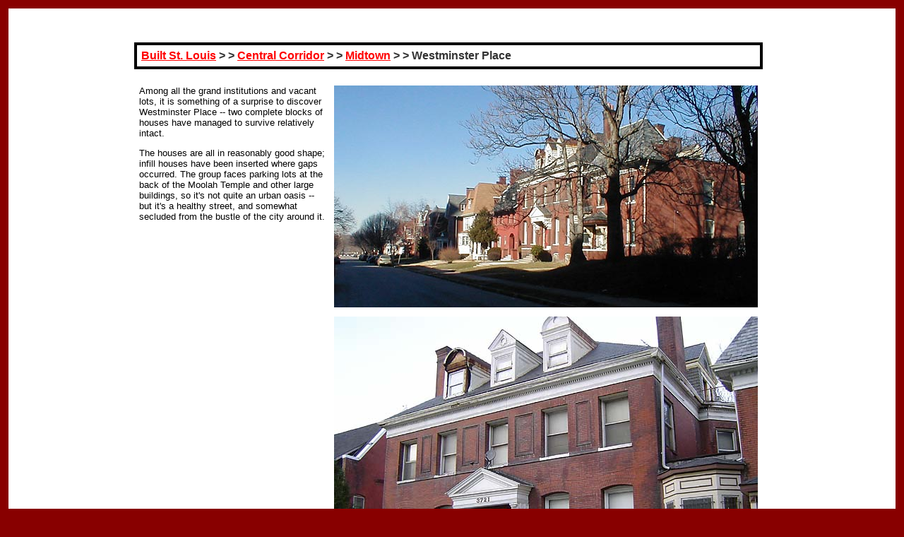

--- FILE ---
content_type: text/html
request_url: https://builtstlouis.net/midtown/10a.html
body_size: 846
content:
<!doctype html public "-//w3c//dtd html 4.0 transitional//en">
<html>
<head>
<title>Built St. Louis | Midtown</title>
<link REL="stylesheet" TYPE="text/css" HREF="style2.css">
</head>

<body text="#000000" bgcolor="#FFFFFF" link="#AA0000" vlink="#880000">

<table CELLPADDING="5" CELLSPACING="5" bgcolor="ffffff" WIDTH="100%" ALIGN="CENTER">
<tr valign="top">
<td valign="top">

<div class="contentbox">
<div class="innercontentbox">

<P class="mainhead" VALIGN=TOP ALIGN=CENTER>
<a href="../arch.html">Built St. Louis</A> &gt; &gt; <a href="../central-corridor/index.html">Central Corridor</a> &gt; &gt; <a href="002.html">Midtown</a> &gt; &gt; Westminster Place</p>

<table bgcolor="FFFFFF" ALIGN="CENTER" CELLPADDING=5>
<tr>
<td valign="top">
<p>Among all the grand institutions and vacant lots, it is something of a surprise to discover Westminster 
Place -- two complete blocks of houses have managed to survive relatively intact.

<p>The houses are all in reasonably good shape; infill houses have been inserted where gaps occurred. The group faces parking lots at the 
back of the Moolah Temple and other large buildings, so it's not quite an urban oasis -- but it's a healthy street, and somewhat secluded from the 
bustle of the city around it.
</td>

<td>
<p><img src="westminster.jpg">
<p><img src="westminster3721-kkieffer.jpg">
<br>Image courtesy of Kevin Kieffer.
</td>
</tr>


<tr>
<td>
<p>This home, at 3747 Westminster, was owned by a mining engineer in 1890.
<br>Image and data courtesy of Kevin Kieffer.
</td>

<td>
<p><img src="westminster3747-kkieffer.jpg">
</td>
</tr>

<tr>
<td>
<p>3759 Westminster Place.
</td>

<td>
<p><img src="westminster3759-kkieffer.jpg">
<br>Image courtesy of Kevin Kieffer.
</td>
</tr>

<tr>
<td>
<p>3763 Westminster Place.
</td>

<td>
<p><img src="westminster3763-kkieffer.jpg">
<br>Image courtesy of Kevin Kieffer.
</td>
</tr>

<tr>
<td>
<p>3811 Westminster Place, a Romanesque house with Queen Anne influences. Next door is a newer infill house.

<p>Below, the same house, two years later. Changes include the repainting of the turret, some stonework, and much of the retaining walls.
</td>

<td>
<p><img src="westminster3811.jpg">
<p><img src="westminster3811-kkieffer.jpg">
<br>Image courtesy of Kevin Kieffer.
</td>
</tr>

<tr>
<td><p>3829 Westminster Place. 
</td>

<td>
<p><img src="westminster3829-kkieffer.jpg">
<br>Image courtesy of Kevin Kieffer.
</td>
</tr>

<tr>
<td>
<p>3835 Westminster Place. 
</td>

<td>
<p><img src="westminster3835-kkieffer.jpg">
</td>
</tr>

<tr>
<td>
<p>3841 Westminster Place, the last house on the block. The street is closed at this point to create a cul-de-sac.
</td>

<td>
<p><img src="westminster3841-kkieffer.jpg">
<br>Image courtesy of Kevin Kieffer.
</td>
</tr>
</table>

<p align=right><b><a href="002.html">Tour map</a></b>

</body>
</html>


--- FILE ---
content_type: text/css
request_url: https://builtstlouis.net/midtown/style2.css
body_size: 214
content:
a {
	/*text-decoration : none;
	*/
	color : #ff0000 }

a:visited { color : #cc0000; }

a:hover { color : #FF0000;
	text-decoration : underline; }

body {
	background-color : #880000;
	color : #000000;
	margin : 12px 12px; }

body, td {	font-size : 80%; }

body, th, td,  div, p, form 
{ font-family : sans-serif; arial; }

p.text {width: 650px; 
	vertical-align: top; }

p.text600 {width: 180px; 
	vertical-align: top; }

img.align-left { float:left; margin: 0 15px 15px 0; }

table.verticalpix { padding: 10px; }

span.invisibletext {text-color: #FFFFFF; }

div.contentbox { background-color: #FFFFFF;
	width: 900px; 
	margin-bottom: 10; 
	margin-top: 10;  
	margin-left: auto; 
	margin-right: auto; 
	border : 1px 1px 1px 1px solid #3D4F7A;
	padding : 12px 12px 12px 12px; }

div.innercontentbox { width : 890px; 
align : center; }

.mainhead {
	background-color : #FFFFFF;
	border : 4px solid #000000;
	color : #333333;
	font-family : sans-serif; arial;
	font-size : 12pt;
	padding : 6px 6px 6px 6px;
	font-weight : bold;
	text-align : left;
	text-color : #ff0000 }

.mainheadtable {
	background-color : #FFFFFF;
	color : #333333;
	font-family : sans-serif; arial;
	font-size : 12pt;
	padding : 6px 6px 6px 6px;
	font-weight : bold;
	text-align : left;
	text-color : #ff0000 }